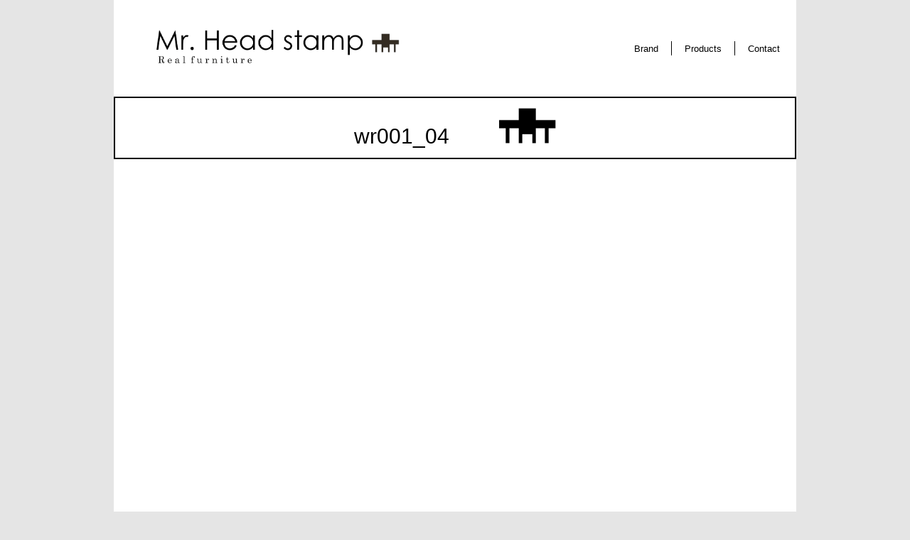

--- FILE ---
content_type: text/html; charset=UTF-8
request_url: https://headstamp.jp/wr001_04/
body_size: 3970
content:
<!doctype html>
<html>
<head>
<!-- Global site tag (gtag.js) - Google Analytics -->
<script async src="https://www.googletagmanager.com/gtag/js?id=UA-143771044-1"></script>
<script>
  window.dataLayer = window.dataLayer || [];
  function gtag(){dataLayer.push(arguments);}
  gtag('js', new Date());

  gtag('config', 'UA-143771044-1');
</script>
<meta charset="UTF-8">
<meta name="viewport" content="width=375">
<title>wr001_04 | Mr. Head stamp Official SiteMr. Head stamp Official Site</title>
<link href="https://headstamp.jp/wp-content/themes/mhs/css/base.css" rel="stylesheet" type="text/css">
<link href="https://headstamp.jp/wp-content/themes/mhs/css/base_sp.css" rel="stylesheet" type="text/css">
<link href="https://headstamp.jp/wp-content/themes/mhs/css/style.css" rel="stylesheet" type="text/css" />
<link href="https://headstamp.jp/wp-content/themes/mhs/css/style_sp.css" rel="stylesheet" type="text/css" />
<script type="text/javascript" src="https://headstamp.jp/wp-content/themes/mhs/js/smartRollover.js"></script>
<script type="text/javascript" src="https://headstamp.jp/wp-content/themes/mhs/js/smoothscroll.js"></script>
<script src="https://ajax.googleapis.com/ajax/libs/jquery/3.4.1/jquery.min.js"></script>
<script type="text/javascript" src="https://headstamp.jp/wp-content/themes/mhs/js/ui.js"></script>
<link rel="stylesheet" href="https://headstamp.jp/wp-content/themes/mhs/js/fancybox/jquery.fancybox.css" />
<script src="https://headstamp.jp/wp-content/themes/mhs/js/fancybox/jquery.fancybox.min.js"></script>
<!-- HTML5　IE対応　-->
<!--[if lt IE 9]>
<script src="https://headstamp.jp/wp-content/themes/mhs/js/html5shiv.js"></script>
<![endif]-->

		<!-- All in One SEO 4.1.1.2 -->
		<meta name="robots" content="max-snippet:-1, max-image-preview:large, max-video-preview:-1"/>
		<meta name="google" content="nositelinkssearchbox" />
		<script type="application/ld+json" class="aioseo-schema">
			{"@context":"https:\/\/schema.org","@graph":[{"@type":"WebSite","@id":"https:\/\/headstamp.jp\/#website","url":"https:\/\/headstamp.jp\/","name":"Mr. Head stamp Official Site","description":"\u7b11\u9854\u304c\u7d76\u3048\u306a\u3044\u3000\u3042\u306a\u305f\u3089\u3057\u3044\u7a7a\u9593\u3065\u304f\u308a\u3092\u304a\u624b\u4f1d\u3044\u3059\u308b\u5bb6\u5177\u30d6\u30e9\u30f3\u30c9","publisher":{"@id":"https:\/\/headstamp.jp\/#organization"}},{"@type":"Organization","@id":"https:\/\/headstamp.jp\/#organization","name":"Mr. Head stamp","url":"https:\/\/headstamp.jp\/"},{"@type":"BreadcrumbList","@id":"https:\/\/headstamp.jp\/wr001_04\/#breadcrumblist","itemListElement":[{"@type":"ListItem","@id":"https:\/\/headstamp.jp\/#listItem","position":"1","item":{"@id":"https:\/\/headstamp.jp\/#item","name":"\u30db\u30fc\u30e0","description":"\u7b11\u9854\u304c\u7d76\u3048\u306a\u3044\u3000\u3042\u306a\u305f\u3089\u3057\u3044\u7a7a\u9593\u3065\u304f\u308a\u3092\u304a\u624b\u4f1d\u3044\u3059\u308b\u5bb6\u5177\u30d6\u30e9\u30f3\u30c9","url":"https:\/\/headstamp.jp\/"},"nextItem":"https:\/\/headstamp.jp\/wr001_04\/#listItem"},{"@type":"ListItem","@id":"https:\/\/headstamp.jp\/wr001_04\/#listItem","position":"2","item":{"@id":"https:\/\/headstamp.jp\/wr001_04\/#item","name":"wr001_04","url":"https:\/\/headstamp.jp\/wr001_04\/"},"previousItem":"https:\/\/headstamp.jp\/#listItem"}]},{"@type":"Person","@id":"https:\/\/headstamp.jp\/author\/admin_mhs\/#author","url":"https:\/\/headstamp.jp\/author\/admin_mhs\/","name":"admin_mhs","image":{"@type":"ImageObject","@id":"https:\/\/headstamp.jp\/wr001_04\/#authorImage","url":"https:\/\/secure.gravatar.com\/avatar\/6ff186acd54ae2883fe3192e37becd4e?s=96&d=mm&r=g","width":"96","height":"96","caption":"admin_mhs"}},{"@type":"ItemPage","@id":"https:\/\/headstamp.jp\/wr001_04\/#itempage","url":"https:\/\/headstamp.jp\/wr001_04\/","name":"wr001_04 | Mr. Head stamp Official Site","inLanguage":"ja","isPartOf":{"@id":"https:\/\/headstamp.jp\/#website"},"breadcrumb":{"@id":"https:\/\/headstamp.jp\/wr001_04\/#breadcrumblist"},"author":"https:\/\/headstamp.jp\/wr001_04\/#author","creator":"https:\/\/headstamp.jp\/wr001_04\/#author","datePublished":"2019-07-11T11:09:11+09:00","dateModified":"2019-07-11T11:09:11+09:00"}]}
		</script>
		<!-- All in One SEO -->

<link rel='dns-prefetch' href='//s.w.org' />
		<script type="text/javascript">
			window._wpemojiSettings = {"baseUrl":"https:\/\/s.w.org\/images\/core\/emoji\/13.0.1\/72x72\/","ext":".png","svgUrl":"https:\/\/s.w.org\/images\/core\/emoji\/13.0.1\/svg\/","svgExt":".svg","source":{"concatemoji":"https:\/\/headstamp.jp\/wp-includes\/js\/wp-emoji-release.min.js?ver=5.7.14"}};
			!function(e,a,t){var n,r,o,i=a.createElement("canvas"),p=i.getContext&&i.getContext("2d");function s(e,t){var a=String.fromCharCode;p.clearRect(0,0,i.width,i.height),p.fillText(a.apply(this,e),0,0);e=i.toDataURL();return p.clearRect(0,0,i.width,i.height),p.fillText(a.apply(this,t),0,0),e===i.toDataURL()}function c(e){var t=a.createElement("script");t.src=e,t.defer=t.type="text/javascript",a.getElementsByTagName("head")[0].appendChild(t)}for(o=Array("flag","emoji"),t.supports={everything:!0,everythingExceptFlag:!0},r=0;r<o.length;r++)t.supports[o[r]]=function(e){if(!p||!p.fillText)return!1;switch(p.textBaseline="top",p.font="600 32px Arial",e){case"flag":return s([127987,65039,8205,9895,65039],[127987,65039,8203,9895,65039])?!1:!s([55356,56826,55356,56819],[55356,56826,8203,55356,56819])&&!s([55356,57332,56128,56423,56128,56418,56128,56421,56128,56430,56128,56423,56128,56447],[55356,57332,8203,56128,56423,8203,56128,56418,8203,56128,56421,8203,56128,56430,8203,56128,56423,8203,56128,56447]);case"emoji":return!s([55357,56424,8205,55356,57212],[55357,56424,8203,55356,57212])}return!1}(o[r]),t.supports.everything=t.supports.everything&&t.supports[o[r]],"flag"!==o[r]&&(t.supports.everythingExceptFlag=t.supports.everythingExceptFlag&&t.supports[o[r]]);t.supports.everythingExceptFlag=t.supports.everythingExceptFlag&&!t.supports.flag,t.DOMReady=!1,t.readyCallback=function(){t.DOMReady=!0},t.supports.everything||(n=function(){t.readyCallback()},a.addEventListener?(a.addEventListener("DOMContentLoaded",n,!1),e.addEventListener("load",n,!1)):(e.attachEvent("onload",n),a.attachEvent("onreadystatechange",function(){"complete"===a.readyState&&t.readyCallback()})),(n=t.source||{}).concatemoji?c(n.concatemoji):n.wpemoji&&n.twemoji&&(c(n.twemoji),c(n.wpemoji)))}(window,document,window._wpemojiSettings);
		</script>
		<style type="text/css">
img.wp-smiley,
img.emoji {
	display: inline !important;
	border: none !important;
	box-shadow: none !important;
	height: 1em !important;
	width: 1em !important;
	margin: 0 .07em !important;
	vertical-align: -0.1em !important;
	background: none !important;
	padding: 0 !important;
}
</style>
	<link rel='stylesheet' id='wp-block-library-css'  href='https://headstamp.jp/wp-includes/css/dist/block-library/style.min.css?ver=5.7.14' type='text/css' media='all' />
<link rel='stylesheet' id='contact-form-7-css'  href='https://headstamp.jp/wp-content/plugins/contact-form-7/includes/css/styles.css?ver=5.4.1' type='text/css' media='all' />
<link rel="https://api.w.org/" href="https://headstamp.jp/wp-json/" /><link rel="alternate" type="application/json" href="https://headstamp.jp/wp-json/wp/v2/media/357" /><link rel="EditURI" type="application/rsd+xml" title="RSD" href="https://headstamp.jp/xmlrpc.php?rsd" />
<link rel="wlwmanifest" type="application/wlwmanifest+xml" href="https://headstamp.jp/wp-includes/wlwmanifest.xml" /> 
<meta name="generator" content="WordPress 5.7.14" />
<link rel='shortlink' href='https://headstamp.jp/?p=357' />
<link rel="alternate" type="application/json+oembed" href="https://headstamp.jp/wp-json/oembed/1.0/embed?url=https%3A%2F%2Fheadstamp.jp%2Fwr001_04%2F" />
<link rel="alternate" type="text/xml+oembed" href="https://headstamp.jp/wp-json/oembed/1.0/embed?url=https%3A%2F%2Fheadstamp.jp%2Fwr001_04%2F&#038;format=xml" />
</head>
<body id="top" class="attachment attachment-template-default single single-attachment postid-357 attachmentid-357 attachment-jpeg item">
<div id="wrapper">

<!-- *** ヘッダー *** -->
<header>
<h1><a href="https://headstamp.jp/"><img src="https://headstamp.jp/wp-content/themes/mhs/images/logo.png" width="2010" height="276" alt="Mr. Head stamp Real furniture"/></a></h1>
<div id="menubtn"></div>
<!-- *** グローバルナビ *** -->
<nav id="gnav">
<ul id="menu-gnav" class="menu"><li><a href="https://headstamp.jp/brand/">Brand</a></li>
<li><a href="https://headstamp.jp/products/">Products</a>
<ul id="menu-gnav-sub" class="submenu">
<li><a href="https://headstamp.jp/category/tabledesk">Table &amp; Desk</a></li>
<li><a href="https://headstamp.jp/category/goods">goods</a></li>
<li><a href="https://headstamp.jp/category/shelfbookshelf">Shelf &amp; Book shelf</a></li>
<li><a href="https://headstamp.jp/category/kitchencounter">Kitchen counter</a></li>
<li><a href="https://headstamp.jp/category/sofachair">Sofa &amp; Chair</a></li>
<li><a href="https://headstamp.jp/category/lowboard">Lowboard</a></li>
<li><a href="https://headstamp.jp/category/sidechestsupboard">Sidechest &amp; Cupboard</a></li>
<li><a href="https://headstamp.jp/category/etc">etc</a></li>
</ul>
</li>
<li><a href="https://headstamp.jp/contact/">Contact</a></li>
</ul>
</nav>
<!-- *** グローバルナビ *** -->
</header>
<!-- / *** ヘッダー *** --> 
<nav id="gnav_sp">
<ul class="menu"><li><a href="https://headstamp.jp/brand/">Brand</a></li>
<li><a href="https://headstamp.jp/products/">Products</a></li>
<ul class="submenu">
<li><a href="https://headstamp.jp/category/tabledesk">Table &amp; Desk</a></li>
<li><a href="https://headstamp.jp/category/goods">goods</a></li>
<li><a href="https://headstamp.jp/category/shelfbookshelf">Shelf &amp; Book shelf</a></li>
<li><a href="https://headstamp.jp/category/kitchencounter">Kitchen counter</a></li>
<li><a href="https://headstamp.jp/category/sofachair">Sofa &amp; Chair</a></li>
<li><a href="https://headstamp.jp/category/lowboard">Lowboard</a></li>
<li><a href="https://headstamp.jp/category/sidechestsupboard">Sidechest &amp; Cupboard</a></li>
<li><a href="https://headstamp.jp/category/etc">etc</a></li>
</ul>
<li><a href="https://headstamp.jp/contact/">Contact</a></li>
</ul>
<div id="close">CLOSE ×</div>
</nav>

<!-- *** コンテンツ *** -->
<div id="contents">
<header class="second">
<div class="inside">
<h2>wr001_04</h2>
<div class="logo"><img src="https://headstamp.jp/wp-content/themes/mhs/images/logo_mark_bk.png" width="80" height="50" alt=""/></div>
</div>
</header>
<!-- *** main *** --> 
<div id="main">


<!-- *** 商品情報 *** -->
<div class="mainphoto"><a href="" data-fancybox="gallery"><img src="" width="720" height="480" alt=""/></a></div>
<div class="info">商品名：wr001_04<br>
<p class="attachment"><a href='https://headstamp.jp/wp-content/uploads/2019/07/wr001_04.jpg'><img width="720" height="480" src="https://headstamp.jp/wp-content/uploads/2019/07/wr001_04-720x480.jpg" class="attachment-medium size-medium" alt="" loading="lazy" /></a></p>
</div>

<div class="subphoto">
<div class="subphoto01"><a href="" data-fancybox="gallery"><img src="" width="720" height="480" alt=""/></a></div>
<div class="subphoto02"><a href="" data-fancybox="gallery"><img src="" width="720" height="480" alt=""/></a></div>
<div class="subphoto03"><a href="" data-fancybox="gallery"><img src="" width="720" height="480" alt=""/></a></div>
</div>

<div class="contact"><a href="https://headstamp.jp/contact/"><img src="https://headstamp.jp/wp-content/themes/mhs/images/contact_btn.png" width="355" height="52" alt="お問い合わせはこちら"/></a></div>

</div>
<!-- / *** main *** --> 
</div>
<!-- / *** コンテンツ *** --> 

<!-- *** フッター *** -->
<footer>
<nav>
<div class="logo"><a href="https://headstamp.jp/"><img src="https://headstamp.jp/wp-content/themes/mhs/images/logo.png" width="2010" height="276" alt="Mr. Head stamp Real furniture"/></a></div>
<ul id="menu-gnav" class="menu"><li id="menu-item-14" class="menu-item menu-item-type-post_type menu-item-object-page menu-item-14"><a href="https://headstamp.jp/brand/">Brand</a></li>
<li id="menu-item-15" class="menu-item menu-item-type-post_type menu-item-object-page menu-item-15"><a href="https://headstamp.jp/products/">Products</a></li>
<li id="menu-item-16" class="menu-item menu-item-type-post_type menu-item-object-page menu-item-16"><a href="https://headstamp.jp/contact/">Contact</a></li>
</ul></nav>
<div class="related">
<h4>関連ブランド</h4>
<div class="logo"><a href="https://www.capsule-c.jp/" target="_blank"><img src="https://headstamp.jp/wp-content/themes/mhs/images/logo_cc.png" width="991" height="95" alt="Capsule corporation"/></a></div>
</div>
</footer>
<!-- / *** フッター *** -->


</div>
<!-- /wrappeer --> 
</body>
</html>


--- FILE ---
content_type: text/css
request_url: https://headstamp.jp/wp-content/themes/mhs/css/base.css
body_size: 1621
content:
@charset "utf-8";
/* CSS Document 全共通css*/

.pc {
	display: block;
}
.sp {
	display: none;
}
.none {
	display: none;
}
/* リセット */
* {
	box-sizing: border-box;
}
html {
	width: 100%;
	font-size: 62.5%;
	overflow-y: scroll;
}
body {
	-webkit-text-size-adjust: 100%; /* フォントサイズ自動調整 */
	width: 100%;
	margin: 0;
	padding: 0;
	color: #000;
	line-height: 1.7;
	font-weight:400;
	font-style: normal;
	text-decoration: none;
	font-family:"ヒラギノ角ゴ Pro W3", "Hiragino Kaku Gothic Pro", "メイリオ", Meiryo, Osaka, "ＭＳ Ｐゴシック", "MS PGothic", sans-serif;
	background-color: #e5e5e5;
	font-size: 1.5rem;
	overflow: hidden;
}
h1, h2, h3, h4, h5, h6 {
	margin: 0;
	padding: 0;
	font-size: 100%;
	font-size: 1rem;
	font-weight: normal;
	font-style: normal;
}
dl, dt, dd, ol, ul, li, p {
	margin: 0;
	padding: 0;
}
strong {
	font-weight: bold;
	font-style: normal;
}
strong.blue {
	font-weight: bold;
	font-style: normal;
	color: #0033cc;
}
strong.lblue {
	font-weight: bold;
	font-style: normal;
	color: #3366cc;
}
em {
	font-weight: bold;
	font-style: normal;
}
.bold {
	font-weight: bold;
}
.font_l {
	font-size: 1.8rem;
}
.font_ll {
	font-size: 2.0rem;
}
.font_s {
	font-size: 1.6rem;
}
.font_ss {
	font-size: 1.2rem;
}
.red {
	color: #c30d23;
}
.blue {
	color: #0033cc;
}
.lblue {
	color: #3366cc;
}
.center {
	text-align: center;
}
.right {
	text-align: right;
}
.left {
	text-align: left;
}
.photo_right {
	float: right;
	margin-left: 30px;
}
.photo_left {
	float: left;
	margin-right: 30px;
}
.photo_center {
	text-align: center;
}
.lefter {
	float: left;
}
.righter {
	float: right;
}
a {
	color: #003399;
	text-decoration: none;
}
a:hover {
	color: #003399;
	text-decoration:underline;
}
a img {
	border: none;
}
.clear {
	clear: both;
	font-size: 0;
	line-height: 0;
}
.clearfix:after {
    content:"";
    display:block;
    clear:both;
}
/* 画像リンク */ /*色つきはサイズ注意*/
a:hover img {
	opacity: 0.8;
	filter: alpha(opacity=80);
}
/* 画像リンク */ /*オーバー用透過なし*/
a:hover img.noopa {
	opacity: 1.0;
	filter: alpha(opacity=100);
}
/* 基本レイアウト */
body {
}
#wrapper {
	width: 100%;
	margin: 0 auto;
}
#wrapper > header {
	display:flex;
	justify-content:space-between;
	align-items:center;
	width: 960px;
	height:136px;
	margin:0 auto;
	background-color:#fff;
}
#contents {
	width: 960px;
	margin: 0px auto 0 auto;
	background-color:#fff;
}
#wrapper > footer {
	clear: both;
	width:960px;
	margin:0 auto 0 auto;
	padding:20px 0 40px 0;
	background-color:#fff;
}
/* 以上基本レイアウト */


/*ヘッダー*/
#wrapper > header h1 {
	margin-left:60px;
}
#wrapper > header h1 img {
	width:342px;
	height:auto;
}
/*/ヘッダー*/

/*メニュー*/
#wrapper > header .menubtn {
	display:none;
}


/*グローバルナビ*/
#gnav {
	position:relative;
}
#gnav ul {
	display:flex;
	justify-content:flex-end;
	align-items:center;
	margin-right:5px;
}
#gnav ul li {
	list-style: none;
	height:20px;
	padding:0 18px;
	border-right:solid 1px #000;
	font-size:1.3rem;
}
#gnav ul li:last-child {
	border-right:none;
}
#gnav ul li a {
	color:#000;
}
#gnav ul li a:hover {
}
#menubtn {
	display:none;
}
#gnav_sp {
	display:none;
}
#gnav ul li ul.submenu {
	display:none;
	position:absolute;
	right:0;
	bottom:-40px;
	padding:0 0 20px 0;
}
#gnav ul li:hover ul.submenu {
	display:flex;
}
#gnav ul li ul.submenu li {
	list-style: none;
	height:20px;
	width:auto;
	padding:0 18px;
	border-right:solid 1px #000;
	background-color:#fff;
	font-size:1.3rem;
	white-space: nowrap;
}
#gnav ul li ul.submenu li:last-child {
	border-right:none;
}
/*/グローバルナビ*/

/* pagetop */
#gototop {
}
/*フッター*/
#wrapper > footer nav {
	display:flex;
	justify-content:space-between;
	align-items:center;
	width: 730px;
	height:60px;
	margin:0 auto 20px auto;
	padding:0 25px;
	border:solid 1px #000;
}
#wrapper > footer .logo {
	line-height:0;
}
#wrapper > footer .logo img {
	width:200px;
	height:auto;
}
#wrapper > footer nav ul {
	display:flex;
	justify-content:flex-end;
	align-items:center;
	margin-right:5px;
}
#wrapper > footer nav ul li {
	list-style: none;
	height:20px;
	padding:0 18px;
	border-right:solid 1px #000;
	font-size:1.3rem;
}
#wrapper > footer nav ul li:last-child {
	border-right:none;
}
#wrapper > footer nav ul li a {
	color:#000;
}
#wrapper > footer nav ul li a:hover {
}

#wrapper > footer .related {
	position:relative;
	display:flex;
	justify-content:center;
	align-items:center;
	width: 730px;
	height:45px;
	margin:0 auto;
	padding:0 25px;
	border:solid 1px #000;
	text-align:center;
}
#wrapper > footer .related h4 {
	position:absolute;
	left:25px;
	top:50%;
	margin-top:-0.5em;
	font-size:1.2rem;
	line-height:1;
}

/*/フッター*/


--- FILE ---
content_type: text/css
request_url: https://headstamp.jp/wp-content/themes/mhs/css/base_sp.css
body_size: 1272
content:
@charset "utf-8";

/* CSS Document スマートフォン版 全共通css*/
@media screen and (max-width: 750px) {
/*SP非表示*/
.sp {
	display: block;
}
/*/PC非表示*/
.pc {
	display: none;
}
/* リセット */
* {
	box-sizing: border-box;
}
html {
	width: 100%;
	font-size: 62.5%;
	overflow-y: scroll;
}
body {
	-webkit-text-size-adjust: 100%; /* フォントサイズ自動調整 */
	width: 100%;
	margin: 0;
	padding: 0;
	color: #000;
	line-height: 1.7;
	font-weight:400;
	font-style: normal;
	text-decoration: none;
	font-family:"ヒラギノ角ゴ Pro W3", "Hiragino Kaku Gothic Pro", "メイリオ", Meiryo, Osaka, "ＭＳ Ｐゴシック", "MS PGothic", sans-serif;
	background-color: #fff;
	font-size: 1.6rem;
	overflow: hidden;
}
/* 基本レイアウト */
body {
}
#wrapper {
	width: 100%;
	margin: 0 auto;
}
#wrapper > header {
	display:flex;
	justify-content:space-between;
	align-items:center;
	width: 100%;
	height:60px;
	margin:0 auto;
}
#contents {
	width: 100%;
	margin: 0px auto 0 auto;
}
#wrapper > footer {
	clear: both;
	width:100%;
	margin:0 auto 0 auto;
	padding:20px 0 40px 0;
}
/* 以上基本レイアウト */


/*ヘッダー*/
#wrapper > header h1 {
	margin-left:10px;
}
#wrapper > header h1 img {
	width:220px;
	height:auto;
}
/*/ヘッダー*/

/*グローバルナビ*/
#gnav {
	display:none;
}
#menubtn {
	display:block;
	width:25px;
	height:18px;
	margin-right:10px;
	background-image:url(../images/menu_btn.png);
	background-position:left top;
	background-repeat:no-repeat;
	background-size:contain;
}
#menubtn.active {
	background-image:url(../images/menu_btn_close.png);
}
#gnav_sp {
	padding:20px 20px 20px 20px;
	background-color:#313131;
	color:#fff;
	z-index:9001;
}
#gnav_sp ul {
	margin-bottom:20px;
}
#gnav_sp ul li {
	list-style: none;
	margin-left:20px;
	margin-bottom:10px;
	font-size:1.6rem;
}
#gnav_sp ul li:before {
	content:"▶";
	margin-right:6px;
	color:#fff;
	font-size:1.3rem;
}
#gnav_sp ul li a {
	color:#fff;
}
#gnav_sp ul li a:hover {
}
#gnav_sp #close {
	padding:5px 10px;
	border:solid 1px #fff;
	text-align:center;
	font-size:1.3rem;
}
#gnav_sp ul ul {
	margin:0 0 0 20px;
}

/*/グローバルナビ*/

/* pagetop */
#gototop {
}
/*フッター*/
#wrapper > footer nav {
	display:block;
	justify-content:space-between;
	align-items:center;
	width: 100%;
	height:auto;
	margin:0 auto 60px auto;
	padding:0 25px;
	border:none;
}
#wrapper > footer .logo {
	margin-bottom:20px;
	line-height:0;
	text-align:center;
}
#wrapper > footer .logo img {
	width:200px;
	height:auto;
}
#wrapper > footer nav ul {
	display:flex;
	justify-content:center;
	align-items:center;
	margin-right:0;
}
#wrapper > footer nav ul li {
	list-style: none;
	height:20px;
	padding:0 18px;
	border-right:solid 1px #000;
	font-size:1.6rem;
}
#wrapper > footer nav ul li:last-child {
	border-right:none;
}
#wrapper > footer nav ul li a {
	color:#000;
}
#wrapper > footer nav ul li a:hover {
}

#wrapper > footer .related {
	position:relative;
	display:flex;
	justify-content:center;
	align-items:center;
	width: 100%;
	height:45px;
	margin:0 auto;
	padding:0 25px;
	border:none;
	text-align:center;
}
#wrapper > footer .related h4 {
	position:absolute;
	left:0;
	top:-25px;
	width:100%;
	margin-top:-0.5em;
	font-size:1.4rem;
	line-height:1;
	text-align:center;
}

/*/フッター*/

}

--- FILE ---
content_type: text/css
request_url: https://headstamp.jp/wp-content/themes/mhs/css/style.css
body_size: 2922
content:
@charset "utf-8";
/* CSS Document 後続共通css*/

/*基本レイアウト*/
#contents {
}
#main {
}

/*本文マージン*/
#contents .margin0 {
	margin-bottom: 0px!important;
}
#contents .margin10 {
	margin-bottom: 10px!important;
}
#contents .margin20 {
	margin-bottom: 20px!important;
}
#contents .margin30 {
	margin-bottom: 30px!important;
}
#contents .margin40 {
	margin-bottom: 40px!important;
}
#contents .margin50 {
	margin-bottom: 50px!important;
}
#contents .margin60 {
	margin-bottom: 60px!important;
}
#contents .margin70 {
	margin-bottom: 70px!important;
}
#contents .margin80 {
	margin-bottom: 80px!important;
}
#contents .margin90 {
	margin-bottom: 90px!important;
}
#contents .margin1em {
	margin-bottom: 1em!important;
}
#contents .margin2em {
	margin-bottom: 2em!important;
}
#contents .margin3em {
	margin-bottom: 3em!important;
}
#contents .margin4em {
	margin-bottom: 4em!important;
}
#contents .margin5em {
	margin-bottom: 5em!important;
}
#contents .margin6em {
	margin-bottom: 6em!important;
}
#contents .margin7em {
	margin-bottom: 7em!important;
}
#contents .margin8em {
	margin-bottom: 8em!important;
}
#contents .margin9em {
	margin-bottom: 9em!important;
}

/*デフォルトセクションヘッダー*/
#contents #main section header {
	position:relative;
	display:flex;
	justify-content:space-between;
	align-items:center;
	margin:0 auto 0 auto;
}
#contents #main section header h2 {
	position:relative;
	padding-bottom:18px;
	font-size:3.2rem;
	color:#000;
}

/*後続タイトル*/
#contents header.second {
	display:flex;
	justify-content:center;
	align-items:center;
	height:88px;
	background-color:#313131;
}
#contents header.second .inside {
	display:flex;
	justify-content:center;
	align-items:baseline;
}
#contents header.second h2 {
	color:#fff;
	font-size:3.0rem;
	line-height:1;
}
#contents header.second .logo {
	margin-left:70px;
}
.item #contents header.second {
	background-color:#fff;
	border:solid 2px #000;
}
.item #contents header.second h2 {
	color:#000;
}

/*本文内各種パーツ***********************/
 #main p {
	margin-bottom:1em;
}
 #main p:last-child {
	margin-bottom:0;
}

/*画像*/
#contents .imgvisual {
	margin:0px auto 0px auto;
	line-height:0;
}

/*リスト*/
 #main ul {
	margin-bottom: 1.5em;
}
 #main ul > li {
	list-style:disc;
	list-style-position: outside;
	margin-bottom: 0.5em;
	margin-left:2em;
}
 #main ol {
	margin-bottom: 1.5em;
}
 #main ol > li {
	list-style-type:decimal;
	list-style-position: outside;
	margin-bottom: 0.5em;
	margin-left:2em;
}
 #main ol.second {
    counter-reset:second;
    list-style:none;
	margin-bottom: 1.5em;
}
 #main ol.second > li {
    position:relative;
	list-style: none;
 	margin-left:0;
    padding-left:2.2em;
}
 #main ol.second li:before{
    counter-increment: second;
    content: counter(second);
    content: "(" counter(second) ")";
	position:absolute;
	top:0%;
	left:0;
}
 #main ol.bold li:before{
    font-weight:bold;
}
 #main ol.third {
    counter-reset:third;
    list-style:none;
	margin-bottom: 1.5em;
}
 #main ol.third > li {
    position:relative;
	list-style: none;
 	margin-left:0;
    padding-left:2.2em;
}
 #main ol.third li:before{
    counter-increment: third; 
    content: "[" counter(third) "]";
	position:absolute;
	top:0%;
	left:0;
}


/*リンク*/
 #main .link {
	position:relative;
	padding-left:1em;
}
 #main .link::before {
	position:absolute;
	content:url(../images/arr04.png);
	top:0%;
	left:0;
	color: #2e90c3;
}
 #main .pdf {
	position:relative;
	margin-right:20px;
	padding-left:1em;
}
 #main .pdf::before {
	position:absolute;
	content:url(../images/arr04.png);
	top:0%;
	left:0;
	color: #2e90c3;
}
 #main .pdf::after {
	position:absolute;
	content:url(../images/pdficon_small.png);
	bottom:-5px;
	right:-17px;
}
 #main .back {
	position:relative;
	color: #231815;
}
 #main .back::before {
	position:absolute;
	content:url(../images/arr03.png);
	top:0%;
	left:-18px;
}

/*テーブル**********************************************/
 #main table {
	margin: 0 auto 20px auto;
	width: 80%;
	border-top: #000 1px solid;
	border-left: #000 1px solid;
	border-spacing: 0;
	border-collapse : collapse;
}
 #main table th {
	padding: 8px 8px;
	width: 40%;
	background-color: #313131;
	border-right: #fff 1px solid;
	border-bottom: #fff 1px solid;
	white-space: nowrap;
	font-weight: normal;
	text-align: left;
	color:#fff;
}
 #main table td {
	position:relative;
	padding: 8px 8px;
	width: auto;
	background-color:#fff;
	border-right: #000 1px solid;
	border-bottom: #000 1px solid;
}
 #main table th.center, #contents #main table td.center {
	text-align: center;
}
 #main table th.left, #contents #main table td.left {
	text-align: left;
}
 #main table th.right, #contents #main table td.right {
	text-align: right;
}
 #main table caption {
	font-weight: bold;
}

/*入力欄*/
.form_area {
	width:80%;
	margin:0 auto;
	padding-bottom:20px;
}
.form_area span.form_need {
	color:#f00;
	font-size:1.3rem;
}
.form_area span.form_caution {
	font-size:1.3rem;
}
.form_area dl {
	display:flex;
	flex-wrap:wrap;
}
.form_area dl dt {
	width:30%;
	margin:0 0 20px 0;
	padding: 10px 60px 0 0;
	font-size:2.0rem;
	text-align:right;
}
.form_area dl dd {
	width:70%;
	margin:0 0 20px 0;
}
.form_area input {
	padding: 10px 10px;
	font-size:2.0rem;
	border:solid 1px #000;
}
.form_area input.size_m {
	width:50%!important;
}
.form_area input.size_s {
	width:30%!important;
}
.form_area input.size_ss {
	width:20%!important;
}
.form_area input[type="text"] {
	width:100%;
}
.form_area input[type="email"] {
	width:100%;
}
.form_area input[type="tel"] {
	width:100%;
}
.form_area input[type="number"] {
	width:100%;
}
.form_area input[type="radio"] {
}
.form_area input[type="checkbox"] {
}
.form_area textarea {
	width:100%;
	height:315px;
	padding: 10px 10px;
	border:solid 1px #000;
	font-size:2.0rem;
	line-height:1.7;
}
.form_area select {
	height:30px;
	padding: 10px 10px;
	border:solid 1px #000;
	font-size:2.0rem;
	line-height:1.7;
}
.form_area input[type="button"] {
	float:right;
	padding:8px 30px;
	background-color:#313131;
	font-size:2.4rem;
	color:#fff;
	line-height:1;
}
.form_area input[type="submit"] {
	float:right;
	padding:8px 30px;
	background-color:#313131;
	font-size:2.4rem;
	color:#fff;
	line-height:1;
}

/*トップページ***********************/
.toppage #contents {
}
.toppage #main .news {
	height:135px;
	position:relative;
	margin:10px auto;
	padding:17px 50px 17px 200px;
	background-image:url(../images/top/news_bg.jpg);
	background-position:left top;
	/*background-size:cover;*/
	background-repeat:no-repeat;
}
.toppage #main .news h2 {
	position:absolute;
	left:10px;
	top:10px;
	color:#FFF;
	font-size:2.0rem;
	line-height:1;
	font-weight:bold;
}
.toppage #main .news ul {
	height:100px;
	padding:10px 1em 10px 0;
	overflow:auto;
}
.toppage #main .news li {
	list-style:none;
	font-size:1.6rem;
	color:#fff;
}

.toppage #main .news li a {
	color:#fff;
	text-decoration:underline;
}
.toppage #main .news li a:hover {
	text-decoration:none;
}

.toppage #main .brand_area {
	display:flex;
	justify-content:space-between;
	align-items:center;
	padding:10px;
	/*background-color:rgba(0,0,0,0.9);*/
}
.toppage #main .brand_area a {
	color:#000;
	text-decoration:none;
}
.toppage #main .brand_area a:hover {
	opacity:0.8;
}
.toppage #main .brand_area .brand, .toppage #main .brand_area .item {
	background-color:#fff;
}
.toppage #main .brand_area .photo {
	line-height:0;
}
.toppage #main .brand_area h3 {
	display:flex;
	justify-content:center;
	align-items:center;
	position:absolute;
	left:0;
	bottom:0;
	height:52px;
	width:100%;
	font-size:2.0rem;
	line-height:1;
	text-align:center;
	color:#fff;
	text-shadow: 1px 1px 10px #313131;
}
.toppage #main .brand_area .brand h3 {
	font-size:2.2rem;
}
.toppage #main .brand_area .brand, .toppage #main .brand_area .item {
	position:relative;
}
.toppage #main .brand_area .item .pickup {
	position:absolute;
	left:8px;
	top:8px;
	padding:4px;
	background-color:#313131;
	font-size:1.2rem;
	color:#fff;
	font-weight:600;
	line-height:1;
}

.toppage #main .cate_area {
	display:flex;
	justify-content:space-between;
	align-items:center;
	flex-wrap:wrap;
	padding:10px;
	background-color:#fff;
}
.toppage #main .cate_area a {
	color:#000;
	text-decoration:none;
}
.toppage #main .cate_area a:hover {
	opacity:0.8;
}
.toppage #main .cate_area .item {
	position:relative;
	margin-bottom: 6px;
	background-color:#fff;
}
.toppage #main .cate_area .photo {
	line-height:0;
}
.toppage #main .cate_area h3 {
	position:absolute;
	left:0;
	bottom:0;
	width:100%;
	margin-bottom:10px;;
	text-align:center;
	font-size:1.8rem;
	color:#fff;
	line-height:1;
	text-shadow: 1px 1px 10px #313131;
}


/*ブランド***********************/
.brand #contents {
}
.brand #main .lead {
	padding:60px 20px;
	background-color:#5c6264;
	font-size:2.3rem;
	color:#fff;
	text-align:center;
}
.brand #main .lead h2 {
	font-size:3.2rem;
}

/*Products***********************/
.products #contents #main {
}
.products #main .items {
	display:flex;
	justify-content:flex-start;
	align-items:center;
	flex-wrap:wrap;
	padding:15px 15px;
}
.products #main .items a {
	color:#000;
	text-decoration:none;
}
.products #main .items a:hover {
	opacity:0.8;
}
.products #main .items .item {
	position:relative;
	margin:5px;
	background-color:#fff;
}
.products #main .items .photo {
	line-height:0;
}
.products #main .items .photo img {
	width:300px;
	height:226px;
}
.products #main .items h3 {
	position:absolute;
	left:0;
	bottom:0;
	display:flex;
	justify-content:center;
	align-items:center;
	width:100%;
	min-height:60px;
	/*background-color:rgba(0,0,0,0.7);*/
	text-align:center;
	font-size:2.2rem;
	color:#fff;
	line-height:1;
	text-shadow: 1px 1px 10px #313131;
}
.products #main nav.pager {
	display:flex;
	justify-content:center;
	align-items:center;
	padding:10px 0 20px 0;
}
.products #main nav.pager ul {
	display:flex;
	justify-content:center;
	align-items:center;
}
.products #main nav.pager ul li {
	display:flex;
	justify-content:center;
	align-items:center;
	width:44px;
	height:44px;
	margin:0 10px;
	border: solid 2px #fff;
	background-color:#e6e6e6;
	list-style:none;
}
.products #main nav.pager ul li a {
	display:flex;
	justify-content:center;
	align-items:center;
	width:100%;
	height:100%;
	background-color:#313131;
	color:#fff;
}
.products #main nav.pager ul li.active {
}
.products #main nav.pager ul li a:hover {
	text-decoration:none;
}

/*Item***********************/
.item #contents #main {
}
.item #main .mainphoto {
	width:720px;
	height:540px;
	margin:0 auto;
	overflow:hidden;
}
.item #main .mainphoto img {
	width:100%;
	height:auto;
}
.item #main .info {
	margin:20px 0;
	text-align:center;
	font-size:1.9rem;
}
.item #main .subphoto {
	width:720px;
	height:320px;
	margin:0 auto;
	overflow:hidden;
}
.item #main .subphoto img {
	width:100%;
	height:auto;
}
.item #main .subphoto .subphoto01 {
	float:right;
	width:480px;
	height:320px;
	margin:0 auto;
	line-height:0;
	overflow:hidden;
}
.item #main .subphoto .subphoto02, .item #main .subphoto .subphoto03 {
	float:right;
	width:240px;
	height:160px;
	margin:0 auto;
	line-height:0;
	overflow:hidden;
}
.item #main .contact {
	width:720px;
	margin:0 auto;
	padding:20px 0;
	text-align:right;
	line-height:0;
}

/*Contact***********************/
.contact #contents #main {
	background-color:#fff;
}
.contact #main .info {
	width:83%;
	margin:0 auto;
	padding:40px 0;
	font-size:2.0rem;
}
.contact #main .info p.need {
	text-align:right;
}
#main .info.thanks {
	width:83%;
	margin:0 auto;
	padding:40px 0;
	font-size:2.0rem;
}

.wpcf7-response-output {
	border:none!important;
	background-color:#e5e5e5;
	font-size:2.0rem;
}
.wpcf7-mail-sent-ok {
	border:none;
}
.wpcf7-validation-errors {
	border:none;
	color:#ff0000;
}


--- FILE ---
content_type: text/css
request_url: https://headstamp.jp/wp-content/themes/mhs/css/style_sp.css
body_size: 2447
content:
@charset "utf-8";
/* CSS Document スマートフォン版 後続共通css*/
@media screen and (max-width: 750px){

/*基本レイアウト*/
#contents {
}
#main {
	padding:0 2.5%;
}

/*デフォルトセクションヘッダー*/
 #main section header {
	position:relative;
	display:flex;
	justify-content:space-between;
	align-items:center;
	margin:0 auto 0 auto;
}
 #main section header h2 {
	position:relative;
	padding-bottom:18px;
	font-size:3.2rem;
	color:#000;
}

/*後続タイトル*/
#contents header.second {
	display:flex;
	justify-content:center;
	align-items:center;
	height:80px;
	background-color:#313131;
}
#contents header.second .inside {
	display:flex;
	justify-content:center;
	align-items:baseline;
}
#contents header.second h2 {
	color:#fff;
	font-size:2.2rem;
	line-height:1;
}
#contents header.second .logo {
	margin-left:35px;
}
#contents header.second .logo img {
	width:auto;
	height:40px;
}

/*本文内各種パーツ***********************/
/*画像*/
#contents .imgvisual {
	margin:0px auto 0px auto;
	line-height:0;
}
#contents .imgvisual img {
	max-width:100%;
	height:auto;
}

/*リスト*/
 #main ul {
	margin-bottom: 1.5em;
}
 #main ul > li {
	list-style:disc;
	list-style-position: outside;
	margin-bottom: 0.5em;
	margin-left:2em;
}
 #main ol {
	margin-bottom: 1.5em;
}
 #main ol > li {
	list-style-type:decimal;
	list-style-position: outside;
	margin-bottom: 0.5em;
	margin-left:2em;
}
 #main ol.second {
    counter-reset:second;
    list-style:none;
	margin-bottom: 1.5em;
}
 #main ol.second > li {
    position:relative;
	list-style: none;
 	margin-left:0;
    padding-left:2.2em;
}
 #main ol.second li:before{
    counter-increment: second;
    content: counter(second);
    content: "(" counter(second) ")";
	position:absolute;
	top:0%;
	left:0;
}
 #main ol.bold li:before{
    font-weight:bold;
}
#contents #main ol.third {
    counter-reset:third;
    list-style:none;
	margin-bottom: 1.5em;
}
#contents #main ol.third > li {
    position:relative;
	list-style: none;
 	margin-left:0;
    padding-left:2.2em;
}
 #main ol.third li:before{
    counter-increment: third; 
    content: "[" counter(third) "]";
	position:absolute;
	top:0%;
	left:0;
}


/*リンク*/
 #main .link {
	position:relative;
	padding-left:1em;
}
 #main .link::before {
	position:absolute;
	content:url(../images/arr04.png);
	top:0%;
	left:0;
	color: #2e90c3;
}
 #main .pdf {
	position:relative;
	margin-right:20px;
	padding-left:1em;
}
 #main .pdf::before {
	position:absolute;
	content:url(../images/arr04.png);
	top:0%;
	left:0;
	color: #2e90c3;
}
 #main .pdf::after {
	position:absolute;
	content:url(../images/pdficon_small.png);
	bottom:-5px;
	right:-17px;
}
 #main .back {
	position:relative;
	color: #231815;
}
 #main .back::before {
	position:absolute;
	content:url(../images/arr03.png);
	top:0%;
	left:-18px;
}

/*入力欄*/
.form_area {
	width:100%;
	margin:0 auto;
	padding-bottom:20px;
}
.form_area span.form_need {
	color:#f00;
	font-size:1.3rem;
}
.form_area span.form_caution {
	font-size:1.3rem;
}
.form_area dl {
	display:flex;
	flex-wrap:wrap;
}
.form_area dl dt {
	width:100%;
	margin:0 0 8px 0;
	padding: 10px 60px 0 0;
	font-size:1.4rem;
	text-align:left;
}
.form_area dl dd {
	width:100%;
	margin:0 0 12px 0;
}
.form_area input {
	padding: 10px 10px;
	font-size:1.4rem;
	border:solid 1px #000;
}
.form_area input.size_m {
	width:50%!important;
}
.form_area input.size_s {
	width:30%!important;
}
.form_area input.size_ss {
	width:20%!important;
}
.form_area input[type="text"] {
	width:100%;
}
.form_area input[type="email"] {
	width:100%;
}
.form_area input[type="tel"] {
	width:100%;
}
.form_area input[type="number"] {
	width:100%;
}
.form_area input[type="radio"] {
}
.form_area input[type="checkbox"] {
}
.form_area textarea {
	width:100%;
	height:220px;
	padding: 10px 10px;
	border:solid 1px #000;
	font-size:1.4rem;
	line-height:1.7;
}
.form_area select {
	height:30px;
	padding: 10px 10px;
	border:solid 1px #000;
	font-size:1.4rem;
	line-height:1.7;
}
.form_area input[type="button"] {
	float:right;
	padding:8px 30px;
	background-color:#313131;
	font-size:2.4rem;
	color:#fff;
	line-height:1;
}
.form_area input[type="submit"] {
	float:right;
	padding:8px 30px;
	background-color:#313131;
	font-size:1.6rem;
	color:#fff;
	line-height:1;
}

/*トップページ***********************/
.toppage #contents {
}
.toppage #main .youtube {
	margin-bottom:-10px;
}
.toppage #main .youtube iframe {
	width:100%;
	height:56vw;
}
.toppage #main .news {
	height:135px;
	position:relative;
	margin:10px auto;
	padding:10px;
	background-image:url(../images/top/news_bg.jpg);
	background-position:left top;
	background-repeat:no-repeat;
}
.toppage #main .news h2 {
	position:absolute;
	left:10px;
	top:15px;
	color:#FFF;
	font-size:2.0rem;
	line-height:1;
	font-weight:bold;
}
.toppage #main .news ul {
	height:80px;
	margin-top:28px;
	padding:0 0 10px 0;
	overflow:auto;
}
.toppage #main .news li {
	font-size:1.4rem;
}

.toppage #main .news li a {
	color:#fff;
	text-decoration:underline;
}
.toppage #main .news li a:hover {
	text-decoration:none;
}


.toppage #main .brand_area {
	display:flex;
	justify-content:space-between;
	align-items:center;
	flex-wrap:wrap;
	padding:10px;
	/*background-color:rgba(0,0,0,0.9);*/
}
.toppage #main .brand_area a {
	color:#000;
	text-decoration:none;
}
.toppage #main .brand_area a:hover {
	opacity:0.8;
}
.toppage #main .brand_area .brand, .toppage #contents .brand_area .item {
	background-color:#fff;
}
.toppage #main .brand_area .brand {
	margin-bottom:10px;
}
.toppage #main .brand_area .item {
	width:48.5%;
}
.toppage #main .brand_area .photo {
	line-height:0;
}
.toppage #main .brand_area .photo img {
	width:100%;
	height:auto;
}
.toppage #main .brand_area h3 {
	display:flex;
	justify-content:center;
	align-items:center;
	height:42px;
	font-size:2.0rem;
	line-height:1;
}
.toppage #main .brand_area .brand h3 {
	font-size:2.2rem;
}
.toppage #main .brand_area .item {
	position:relative;
}
.toppage #main .brand_area .item .pickup {
	position:absolute;
	left:8px;
	top:8px;
	padding:4px;
	background-color:#313131;
	font-size:1.2rem;
	color:#fff;
	font-weight:600;
	line-height:1;
}

.toppage #main .cate_area {
	display:flex;
	justify-content:space-between;
	align-items:center;
	flex-wrap:wrap;
	padding:10px;
	background-color:#fff;
}
.toppage #main .cate_area a {
	color:#000;
	text-decoration:none;
}
.toppage #main .cate_area a:hover {
	opacity:0.8;
}
.toppage #main .cate_area .item {
	position:relative;
	width:48.5%;
	margin-bottom:10px;
	background-color:#fff;
}
.toppage #main .cate_area .photo {
	line-height:0;
}
.toppage #main .cate_area .photo img {
	width:100%;
	height:auto;
}
.toppage #main .cate_area h3 {
	position:absolute;
	left:0;
	bottom:0;
	width:100%;
	margin-bottom:10px;;
	text-align:center;
	font-size:1.8rem;
	color:#fff;
	line-height:1;
}

/*ブランド***********************/
.brand #contents {
}
.brand #main .lead {
	padding:12px 12px;
	background-color:#5c6264;
	font-size:1.2rem;
	color:#fff;
	text-align:center;
}
.brand #main .lead h2 {
	font-size:1.6rem;
}

/*Products***********************/
.products #main {
	padding:0 0;
}
.products #main .items {
	display:flex;
	justify-content:center;
	justify-content:space-between;
	align-items:center;
	flex-wrap:wrap;
	padding:15px 15px;
}
.products #main .items a {
	color:#000;
	text-decoration:none;
}
.products #main .items a:hover {
	opacity:0.8;
}
.products #main .items .item {
	position:relative;
	margin:5px;
	width:46.5%;
	background-color:#fff;
}
.products #main .items .photo {
	line-height:0;
}
.products #main .items .photo img {
	width:100%;
	height:auto;
}
.products #main .items h3 {
	position:absolute;
	left:0;
	bottom:0;
	display:flex;
	justify-content:center;
	align-items:center;
	width:100%;
	min-height:34px;
	/*background-color:rgba(0,0,0,0.7);*/
	text-align:center;
	font-size:1.4rem;
	color:#fff;
	line-height:1;
}
.products #main nav.pager {
	display:flex;
	justify-content:center;
	align-items:center;
	padding:10px 0 20px 0;
}
.products #main nav.pager ul {
	display:flex;
	justify-content:center;
	align-items:center;
}
.products #main nav.pager ul li {
	display:flex;
	justify-content:center;
	align-items:center;
	width:34px;
	height:34px;
	margin:0 5px;
	border: solid 2px #fff;
	background-color:#e6e6e6;
	list-style:none;
}
.products #main nav.pager ul li a {
	display:flex;
	justify-content:center;
	align-items:center;
	width:100%;
	height:100%;
	background-color:#313131;
	color:#fff;
}
.products #main nav.pager ul li.active {
}
.products #main nav.pager ul li a:hover {
	text-decoration:none;
}

/*Item***********************/
.item #main {
}
.item #main .mainphoto {
	width:100%;
	height:auto;
	margin:0 auto;
	overflow:hidden;
}
.item #main .mainphoto img {
	width:100%;
	height:auto;
}
.item #main .info {
	margin:10px 0;
	text-align:center;
	font-size:1.4rem;
}
.item #main .subphoto {
	width:100%;
	height:auto;
	margin:0 auto;
	overflow:hidden;
}
.item #contents .subphoto img {
	width:100%;
	height:auto;
}
.item #contents .subphoto .subphoto01 {
	float:right;
	width:66.6%;
	height:auto;
	margin:0 auto;
	line-height:0;
	overflow:hidden;
}
.item #main .subphoto .subphoto02, .item #main .subphoto .subphoto03 {
	float:right;
	width:33.3%;
	height:auto;
	margin:0 auto;
	line-height:0;
	overflow:hidden;
}
.item #main .contact {
	width:80%;
	margin:0 auto;
	padding:20px 0;
	text-align:right;
	line-height:0;
}
.item #main .contact img {
	width:100%;
	height:auto;
}

/*Contact***********************/
.contact #main #main {
}
.contact #main .info {
	width:100%;
	margin:0 auto;
	padding:20px 0;
	font-size:1.4rem;
}
.contact #main .info p.need {
	text-align:right;
}


}

--- FILE ---
content_type: application/javascript
request_url: https://headstamp.jp/wp-content/themes/mhs/js/ui.js
body_size: 400
content:
//  グローバルメニュー
$(function(){
	$("#menubtn").on("click", function() {
    	$("#gnav_sp").slideToggle();
		$(this).toggleClass('active');
	});
	$("#close").on("click", function() {
    	$("#gnav_sp").slideToggle();
		$("#menubtn").toggleClass('active');
	});
});


//  サイドナビ開閉
$(function(){
	$("#side_nav dt").on("click", function() {
		$(this).toggleClass('active');
		$(this).nextUntil("dt","dd").slideToggle(); 
	});
});



//  dl開閉
$(function(){
	$("dl.openclose > dt").on("click", function() {
    $(this).toggleClass('active');
		$(this).next().toggle(400);
	});
});

//  QA開閉
$(function(){
	$("dl.qa  > dt").on("click", function() {
    $(this).toggleClass('active');
		$(this).next().slideToggle(400);
	});
});

//  流れメッセージ
$(function(){
	$("#stepwaku01").on("mouseover", function() {
    $(this).toggleClass('active');
		$(this).next().show(400);
	});
});


//サイドメニュー枠高さ指定
if(!navigator.userAgent.match(/(iPhone|iPad|iPod|Android)/)){
	$(function () {
    var slideHight = $(window).height()-185;
			$('#subnav').css("max-height",slideHight);
});
}
